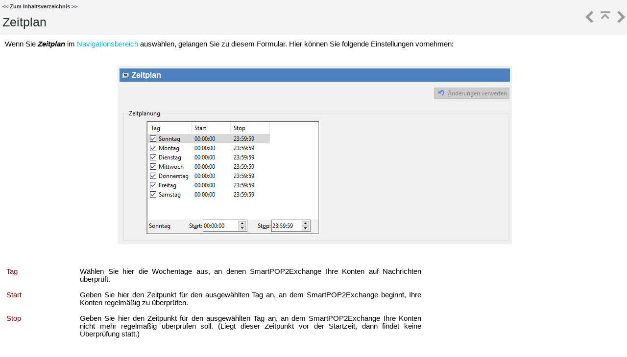

--- FILE ---
content_type: text/html; charset=UTF-8
request_url: https://manuals.jam-software.de/smartpop2exchange/DE/schedulesettings.html
body_size: 3344
content:
<!DOCTYPE html>
<html>
<head>
   <title>Navigationsbereich &gt; Einstellungen &gt; Zeitplan</title>
   <meta name=viewport content="width=device-width, initial-scale=1">
   <meta http-equiv="Content-Type" content="text/html; charset=UTF-8" />   
   <meta http-equiv="X-UA-Compatible" content="IE=edge" />
   <meta name="generator" content="Help &amp; Manual" />
   <meta name="keywords" content="Dienstag,Donnerstag,Einstellungen,Feritag,Ganzer Tag,Intervall,Mittwoch,Montag,Optionen,Periode,Samstag,Sonnabend,Sonntag,Startzeit,Stopzeit,Wochentag,Zeitplan" />
   <meta name="description" content="Wenn Sie Zeitplan im Navigationsbereich auswählen, gelangen Sie zu diesem Formular. Hier können Sie folgende Einstellungen vornehmen:" />
   <link type="text/css" href="default.css" rel="stylesheet" />
   <link type="text/css" href="custom.css" rel="stylesheet" />

   <style TYPE="text/css" media="screen"> 
      html, body { margin:0; 
        padding:0; 
        background: #FFF;
        font-family:"Segoe UI",Arial,Helvetica,sans-serif;
      }
      table,tr,th {font-family:"Segoe UI",Arial,Helvetica,sans-serif;}
      div#printheader { display: none; }
      #idheader { 
        width:100%; 
        height:auto; 
        padding: 0; 
        margin: 0;
        position: fixed;
        top: 0;
        z-index: 2;
      } 
      /* The "min-height" for "#idheader table" ensures that the (blue) header of the topic
         has at least the same height as the header of the navigation panel left of it */
      #idheader table {min-height: 72px; background: #F3F3F3;}             
      #idheader h1 { color: #252E30; }     
      #idnav {
        text-align: right;
        width: 126px;
        vertical-align: middle;        
      } 
      #idnav a { text-decoration: none }
      #idnav span {
        display: inline-block;
        width: 24px;
        height: 24px;
        margin-left: 4px;
        background:url('hm_webhelp_buttons_white.png') top left no-repeat;
      } 
      #idnav a span {
        background-image:url('hm_webhelp_buttons_grey.png');
      } 
      #idnav a span:hover {
        background-image:url('hm_webhelp_buttons_black.png');
      } 
      #idnav span.hmbtnprev { background-position: 0 -32px }
      #idnav span.hmbtnnext { background-position: -24px -32px }
      #idnav span.hmbtntop  { background-position: -48px -32px }
      #idnav span.hmbtntoggle  { width: 20px; background-position: -70px -32px }
      #idnav span.hmbtnprint  { background-position: -88px -32px }

      #callout-table, #overview-table {display:block; position:relative; top:0; left:0;}
      #callout-icon {display:block; position:absolute; top:-11px; left:-11px;}
      #callout-icon-flag {display:block; position:absolute; top:-11px; left:-8px;}
      #callout-table a {text-decoration: none; color: blue;}
      #callout-table a:visited {text-decoration: none; color: blue;}
      #overview-table a {text-decoration: none; color: black;}
      #overview-table a:visited {text-decoration: none; color: black;}
      #callout-table a:hover, #overview-table a:hover {text-decoration: underline;}       
      p.help-url { margin: 20px 0 5px 0; text-align: center; font-size: 80%; text-decoration: none }      
      #switchtoggles { text-align: right; padding: 0 2px 0 0; font-size: 90%; } 
      .sync-toc { color: #252E30; font-size: 8pt; font-weight: bold; display: none; }
      .sync-toc a { color: #252E30; text-decoration: none; font-weight: bold;}
      .sync-toc a:visited { color: #252E30; }
      .sync-toc a:hover { text-decoration: underline; }
      a.hmanchor { display: inline-block; margin-top: 4em; padding-top: 4em }	  
   </style>
   <style TYPE="text/css" media="print">
      div#idheader, img.dropdown-toggle-icon, p.help-url { display:none } 
   </style>
   <script type="text/javascript" src="jquery.js"></script>
   <script type="text/javascript" src="helpman_settings.js"></script>
   <script type="text/javascript" src="helpman_topicinit.js"></script>

   <script type="text/javascript">
     HMSyncTOC("index.html", "schedulesettings.html");
   </script>
   <script type="text/javascript" src="highlight.js"></script>
   <script type="text/javascript">
     $(document).ready(function(){highlight();});
   </script>
</head>
<body>


<div id="printheader"><h1 class="p_Heading1"><span class="f_Heading1">Zeitplan</span></h1>
</div>
<div id="idheader">
<div id="idheaderbg">
<table style="width:100%;border:none;margin:0px;" cellspacing="0" cellpadding="0"> 
  <tr>
    <td class="topichead" style="text-align:left; vertical-align:bottom">
      <p class="sync-toc">&lt;&lt; <a rel="nofollow" href="index.html?schedulesettings.html" target="_top">Zum Inhaltsverzeichnis</a> &gt;&gt;</p>
      <p class="crumbs"><b>Navigation:</b>&nbsp;
      
      <a href="accountview.html">Navigationsbereich</a> &gt; <a href="settings.html">Einstellungen</a>&nbsp;&gt;</p>
   
      <h1 class="p_Heading1"><span class="f_Heading1">Zeitplan</span></h1>

    </td>
    <td class="topichead" id="idnav">
      
      <a href="settings.html" title="Vorheriges Thema"><span class="hmbtnprev"></span></a>
      <a href="settings.html" title="Vorheriges Kapitel"><span class="hmbtntop"></span></a>
      <a href="global_rules.html" title="Nächstes Thema"><span class="hmbtnnext"></span></a>
      
    </td>
  </tr>  
</table>
</div>
</div>  

<div id="idcontent"><div id="innerdiv">
<!-- Ask Internet Explorer 6.users to update their obsolete and dangerous browser --> 
<!--[if lt IE 7]><div style=' clear: both; height: 59px; padding:0 0 0 15px; position: relative;'><a href="http://windows.microsoft.com/en-US/internet-explorer/products/ie/home?ocid=ie6_countdown_bannercode"><img src="http://storage.ie6countdown.com/assets/100/images/banners/warning_bar_0000_us.jpg" border="0" height="42" width="820" alt="You are using an outdated browser. For a faster, safer browsing experience, upgrade for free today." /></a></div><![endif]-->

<!--ZOOMRESTART-->
<p class="p_Normal">Wenn Sie <span style="font-style: italic; font-weight: bold;">Zeitplan</span> im <a href="accountview.html" class="topiclink">Navigationsbereich</a> auswählen, gelangen Sie zu diesem Formular. Hier können Sie folgende Einstellungen vornehmen:</p>
<p class="p_Normal">&nbsp;</p>
<p style="text-align: center; margin: 0 0 0 0;"><img alt="SheduleForm" width="805" height="365" style="margin:0 auto 0 auto;width:805px;height:365px;border:none" src="sheduleform.png"/></p>
<p class="p_Normal">&nbsp;</p>
<p style="text-align: left; text-indent: -144px; margin: 0 0 0 144px;"><span style="font-size: 10pt; color: #000000;">&nbsp;</span></p>
<div style="text-align: left; text-indent: 0; padding: 0 0 0 0; margin: 0 0 0 0;"><table style="border:none; border-spacing:0;">
<tr>
<td style="vertical-align:top; width:139px; padding:3px; border:none"><p style="text-align: left; text-indent: -144px; margin: 0 0 0 144px;"><span style="color: #800000;">Tag</span></p>
</td>
<td style="vertical-align:top; width:697px; padding:3px; border:none"><p class="p_Normal">Wählen Sie hier die Wochentage aus, an denen SmartPOP2Exchange Ihre Konten auf Nachrichten überprüft.</p>
</td>
</tr>
<tr>
<td style="vertical-align:top; width:139px; padding:3px; border:none"><p style="text-align: left; text-indent: -144px; margin: 0 0 0 144px;"><span style="color: #7f0000;">Start</span></p>
</td>
<td style="vertical-align:top; width:697px; padding:3px; border:none"><p class="p_Normal">Geben Sie hier den Zeitpunkt für den ausgewählten Tag an, an dem SmartPOP2Exchange beginnt, Ihre Konten regelmäßig zu überprüfen.</p>
</td>
</tr>
<tr>
<td style="vertical-align:top; width:139px; padding:3px; border:none"><p style="text-align: left; text-indent: -144px; margin: 0 0 0 144px;"><span style="color: #7f0000;">Stop</span></p>
</td>
<td style="vertical-align:top; width:697px; padding:3px; border:none"><p class="p_Normal">Geben Sie hier den Zeitpunkt für den ausgewählten Tag an, an dem SmartPOP2Exchange Ihre Konten nicht mehr regelmäßig überprüfen soll. (Liegt dieser Zeitpunkt vor der Startzeit, dann findet keine Überprüfung statt.)</p>
</td>
</tr>
</table>
</div>
<div style="text-align: left; text-indent: 0; padding: 0 0 0 0; margin: 0 0 0 0;"><table style="border:none;border-spacing:0;padding:0;line-height: normal;"><tr style="vertical-align:baseline"><td style="border:none;padding:0;width:144px"></td><td style="border:none;padding:0"></td></tr></table></div><p style="text-align: left; text-indent: -144px; margin: 0 0 0 144px;"><span style="font-size: 10pt; color: #000000;">&nbsp;</span></p>
<p style="text-align: left; text-indent: -144px; margin: 0 0 0 144px;">Um Änderungen rückgängig zu machen, drücken Sie die Rückgängig-Schaltfläche. </p>
<p style="text-align: left; text-indent: -144px; margin: 0 0 0 144px;"><span style="font-size: 10pt; color: #000000;">&nbsp;</span></p>
<p style="text-align: left; text-indent: -24px; margin: 0 0 0 24px;"><img alt="info" width="16" height="16" style="margin:0;width:16px;height:16px;border:none" src="info.gif"/><span style="font-style: italic;">  </span><span style="font-style: italic; font-weight: bold;">Bitte beachten Sie, dass alle Änderungen nur nach dem ausdrücklichen Speichern der Einstellungen vom Dienst berücksichtigt werden.</span></p>
<p style="text-align: left; text-indent: -144px; margin: 0 0 0 144px;"><span style="font-size: 10pt; color: #000000;">&nbsp;</span></p>
<p class="p_Normal">&nbsp;</p>

<!--ZOOMSTOP-->
</div></div>
<script type="text/javascript">

  $(document).ready(function(){
  
    $(window).bind('resize', function() {
      var y = $('#idheader').height(); 
      $('#idcontent').css('margin-top', y);
      var par = window.parent;
      if ($( par ).width() <= $( window ).width()+20) {
        $('#idheader').css('position', 'relative');
        $('#idcontent').css('margin-top', 0);
        $('#idbacktotop').css('display', 'block');
        $('.hmanchor').css('margin-top', -20);
	$('.hmanchor').css('padding-top', 20);
      }
      else {
        $('#idheader').css('position', 'fixed');
        $('#idcontent').css('margin-top', $('#idheader').height());
        $('#idbacktotop').css('display', 'none');
        $('.hmanchor').css('margin-top', -y-20);
	$('.hmanchor').css('padding-top', y+20);
      }
    });

    if (/touch/i.test(navigator.userAgent)) {
	$("a#printbuttonlink").hide();
	$("div#idnav").css("width","126px");
	}

    
	
    $(window).resize(); //trigger event for initially small displays
  });

if ((!parent.hmNavigationFrame) && (parent.location) && (parent.location.href)) { $('.sync-toc').show();$('p.crumbs').hide();}

</script>
</body>
</html>


--- FILE ---
content_type: text/css
request_url: https://manuals.jam-software.de/smartpop2exchange/DE/default.css
body_size: 1239
content:
/* Text Styles */
hr { color: #000000 }
body, table, tr, th /* Normal */
{
 font-size: 11pt;
 font-family: Arial,Helvetica,sans-serif;
 font-style: normal;
 font-weight: normal;
 color: #000000;
 text-decoration: none;
}
span.f_Answer /* Answer */
{
}
span.f_ChangesDetailedDetail /* Changes Detailed Detail */
{
 font-size: 9pt;
}
span.f_ChangesDetailedHeader /* Changes Detailed Header */
{
 font-size: 12pt;
 font-style: italic;
 font-weight: bold;
}
span.f_ChangesDetailedHeaderDate /* Changes Detailed Header Date */
{
 font-size: 12pt;
 font-style: italic;
}
span.f_ChangesDetailedSummary /* Changes Detailed Summary */
{
 font-weight: bold;
}
span.f_Code /* Code */
{
 font-size: 9pt;
 font-family: 'Courier New',Courier,monospace;
}
span.f_CodeExample /* Code Example */
{
 font-size: 9pt;
 font-family: 'Courier New',Courier,monospace;
}
span.f_Comment /* Comment */
{
}
span.f_Heading1 /* Heading1 */
{
 font-size: 14pt;
 font-weight: bold;
 color: #000066;
}
span.f_Heading2 /* Heading2 */
{
 font-weight: bold;
}
span.f_Heading3 /* Heading3 */
{
 color: #800000;
}
span.f_ImageCaption /* Image Caption */
{
 font-size: 8pt;
 font-weight: bold;
}
span.f_News /* News */
{
}
span.f_Notes /* Notes */
{
}
span.f_Popup /* Popup */
{
 font-size: 9pt;
}
span.f_Question /* Question */
{
 font-weight: bold;
}
/* Paragraph styles */
p, p.p_Normal, div.p_Normal, li.p_Normal /* Normal */
{
 text-align: justify;
 text-indent: 0;
 padding: 0 0 0 0;
 margin: 0 0 10px 0;
}
.p_Answer /* Answer */
{
 font-size: 11pt;
 text-indent: -19px;
 margin: 0 0 12px 19px;
}
.p_ChangesDetailedDetail /* Changes Detailed Detail */
{
 font-size: 9pt;
}
.p_ChangesDetailedHeader /* Changes Detailed Header */
{
 font-size: 12pt;
}
.p_ChangesDetailedHeaderDate /* Changes Detailed Header Date */
{
 font-size: 12pt;
}
.p_ChangesDetailedSummary /* Changes Detailed Summary */
{
 font-size: 11pt;
}
.p_CodeExample /* Code Example */
{
 font-size: 9pt;
 text-align: left;
}
.p_Comment /* Comment */
{
 font-size: 11pt;
}
.p_Heading1 /* Heading1 */
{
 font-size: 100%;
 font-weight: normal;
 text-align: left;
 text-indent: 0;
 padding: 0 0 0 0;
 margin: 0 0 10px 0;
}
.p_Heading2 /* Heading2 */
{
 font-size: 100%;
 font-weight: normal;
 text-align: justify;
 text-indent: 0;
 padding: 0 0 0 0;
 margin: 14px 0 6px 0;
}
.p_Heading3 /* Heading3 */
{
 font-size: 100%;
 font-weight: normal;
 text-align: left;
 text-indent: 0;
 padding: 0 0 0 0;
 margin: 0 0 10px 0;
}
.p_ImageCaption /* Image Caption */
{
 font-size: 8pt;
 text-align: center;
}
.p_News /* News */
{
 font-size: 11pt;
 margin: 0 0 0 0;
}
.p_Notes /* Notes */
{
 font-size: 11pt;
 margin: 0 0 0 0;
}
.p_Popup /* Popup */
{
 font-size: 9pt;
 text-align: left;
 margin: 0 0 0 0;
}
.p_Question /* Question */
{
 font-size: 11pt;
 text-indent: -19px;
 margin: 0 0 0 19px;
}
/* Table styles */
div.hmrotate90  { display:inline-block; -webkit-writing-mode: vertical-rl; -ms-writing-mode: tb-rl; writing-mode: vertical-rl; }
div.hmrotate270 { display:inline-block; -webkit-writing-mode: vertical-rl; -ms-writing-mode: tb-rl; writing-mode: vertical-rl; transform: rotate(180deg); }

a.imagetogglelink {
  position: relative;
  display: inline-block;
}
svg.image-toggle-magnifier { /* Magnifier icon for image toggles */
  position: absolute;
  top: 0;
  left: 0;
  right: 0;
  bottom: 0;
  margin: auto;
  width: 40pt;
  height: 40pt;
  max-width: 80%;
  max-height: 80%;
  fill: #FFFFFF;
  stroke: #808080;
  stroke-width: 0.5pt;
  opacity: 0.3;
  transition: opacity 0.3s;
}
img.image-toggle:hover + svg.image-toggle-magnifier, svg.image-toggle-magnifier:hover {
  opacity: 1;
}



#hmlightbox /* image lightbox */
{
  border: none;
  padding: 8px;
  background: #FFF;
  font-size: 110%;
  font-weight: bold;
  color: #777;
  box-shadow: 5px 5px 5px #888;
}

a.dropdown-toggle /* dropdown toggle caption */
{
  cursor: pointer;
}
a.inline-toggle /* inline toggle caption */
{
  cursor: pointer;
}
img.dropdown-toggle-icon /* toggle icon */
{
  cursor: pointer;
}
/* CSS for responsive image maps */

.hmImageMap a.hmHotspotRect { display:block; position:absolute; border: 1px solid transparent; background:#000; opacity:0.01; filter:alpha(opacity=1)  }
.hmImageMap a.hmHotspotEllipse { display:block; position:absolute; border-radius:50%; border: 1px solid transparent; background:#000; opacity:0.01; filter:alpha(opacity=1) }
.hmImageMap:hover a.hmHotspotRect {opacity:0.3; filter:alpha(opacity=30); }
.hmImageMap:hover a.hmHotspotEllipse { opacity:0.3; filter:alpha(opacity=30); }
a.hmHotspotRect:hover { border:1px solid #000; background:#FFF; opacity:0.3; filter:alpha(opacity=30) }
a.hmHotspotEllipse:hover { border:1px solid #000; background:#FFF; opacity:0.3; filter:alpha(opacity=30) }


--- FILE ---
content_type: text/css
request_url: https://manuals.jam-software.de/smartpop2exchange/DE/custom.css
body_size: 871
content:
  body, table, tr,th:{font-family:"Segoe UI",Arial,Helvetica,sans-serif;}
  a {color:#00C0EB; text-decoration:none;}
  a:visited{color:#00C0EB;}
  a:hover{color:#00B1D9;text-decoration:underline;}
  a.topiclink{color:#00C0EB;text-decoration:none;}
  a.topiclink:visited{color:#00C0EB;}
  a.topiclink:hover{color:#00B1D9;text-decoration:underline;}
  a.weblink{color:#00C0EB;text-decoration:none;}
  a.weblink:visited{color:#00C0EB;}
  a.weblink:hover{color:#00B1D9;text-decoration:underline;}
  a.popuplink{color:#FF0000;text-decoration:none;}
  a.popuplink:visited{color:#00C0EB;}
  a.popuplink:hover{color:#00B1D9;text-decoration:underline;}
  a.filelink{color:#00C0EB;text-decoration:none;}
  a.filelink:visited{color:#00C0EB;}
  a.filelink:hover{color:#00B1D9;text-decoration:underline;}
  a.inline-toggle{color:#00C0EB;text-decoration:none;font-weight:bold;}
  a.inline-toggle:visited{color:#00C0EB;}
  a.inline-toggle:hover{color:#00B1D9;text-decoration:underline;}
  a[href^="tel"]:link{color:#00C0EB;text-decoration:none;}
  a[href^="tel"]:visited{color:#00C0EB;} 
  a[href^="tel"]:hover{text-decoration:none;color:#00B1D9;} 
  .fsmall{font-size:10px;text-align:center;}
  .crumbs{color:#252E30;font-size:9pt;margin: 0px 0px 0px 0px;}
  .crumbs a{color:#00C0EB;text-decoration:none;}
  .crumbs a:visited{color:#00C0EB;margin: 0px!important;padding:0px!important;}
  .crumbs a:hover{color:#00B1D9;text-decoration:underline;}
  h1.p_Heading1, span.f_Heading1{font-size:1.313em;font-weight:normal;color:#252E30;letter-spacing:0;line-height:1.313em;}
  h2.p_Heading2, span.f_Heading2{font-size:1.313em;font-weight:bold;color:#252E30;letter-spacing:0;line-height:1.500em;} 
  h3.p_Heading3, span.f_Heading3{font-size:1.000em;font-weight:bold;color:#252E30;letter-spacing:0;line-height:1.250em;}
  h4.p_Heading4, span.f_Heading4{font-size:0.875em;font-weight:normal;color:#131C26;letter-spacing:0;line-height:1.125em;}
  
    
@media screen{
  #idcontent{   
      width:100%;
      padding:0px !important;
      padding:10px 15px 5px 10px;
      position:relative;
   }
  #innerdiv{   
      padding:10px 5px 5px 10px !important;
      padding:0px;
   } 
    td.topichead{
       padding-left:5px;
       padding-top:0px;
       height:72px;
       max-height:72px;
       min-height:72px;
    }
    .navlinks{
      font-size:10pt;
    }
    .navlinks a{
      text-decoration:none;
      color:blue;
    }
    .navlinks a:visited{
      text-decoration:none;
      color:blue;
    }
    .navlinks a:hover{
      text-decoration:underline;
      color:blue;
    }
    
   html.nonscroll{
      overflow:hidden;
   } 
   body.nonscroll{   
      overflow:hidden;
      height:100%;
   } 
   div.nonscroll{
      overflow-x:auto;
      overflow-y:scroll;
   }    
}
#hmheadbox a.logo {  /* Your logo in the top-left corner  */
      float: left;
      max-height: 60px;
      width: 268px;
      height:42px;
      background: url("company-logo.png") left top no-repeat;
      margin-left:0px;
      float:left;
      transition: opacity 1s;
      }